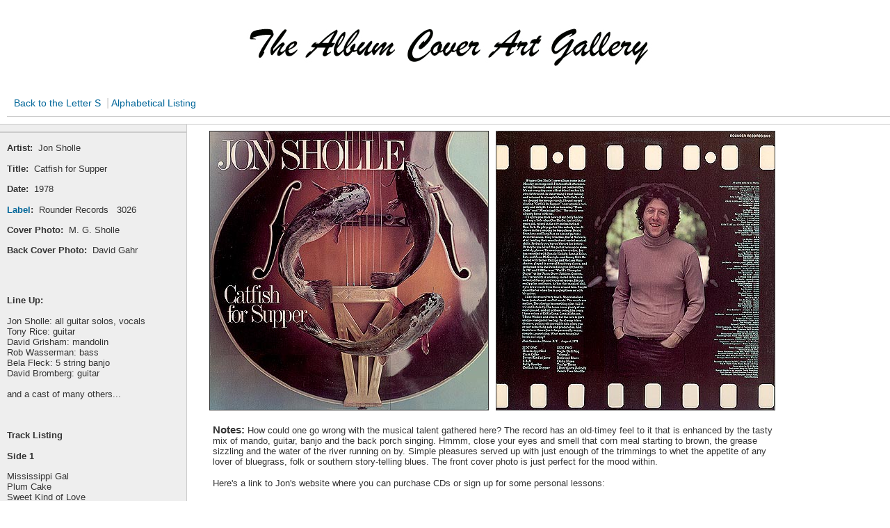

--- FILE ---
content_type: text/html
request_url: http://tralfaz-archives.com/coverart/S/sholle_catfish.html
body_size: 2629
content:
<!DOCTYPE HTML PUBLIC "-//W3C//DTD HTML 4.01 Transitional//EN" "http://www.w3.org/TR/html4/loose.dtd">
<html><head>

<!-- DW6 -->

<meta http-equiv="Content-Type" content="text/html; charset=ISO-8859-1">
<title>Album Cover Art - Jon Sholle - Catfish for Supper</title>
<link rel="stylesheet" href="../A/auger_straight_files/2col_leftNav.css" type="text/css">
<style type="text/css">
<!--
.style4 {font-size: larger}
.style5 {color: #666666}
-->
</style>
<!-- The structure of this file is exactly the same as 2col_rightNav.html;

     the only difference between the two is the stylesheet they use -->
</head>
<body> 
<div id="masthead">
  <h1 id="siteName" align="center"><img src="../A/auger_straight_files/gallery.jpg" width="630" height="109"></h1> 
  <div id="globalNav">
    <div id="masthead"> 
      <div id="globalNav"><a href="http://tralfaz-archives.com/coverart/S/S.html">Back
          to the Letter S </a>|<a href="http://tralfaz-archives.com/coverart/cover_art_list.html"> Alphabetical
          Listing</a></div>
    </div>
    <!-- end masthead --> </div> 
</div> 
<div id="content"> 
  <div id="breadCrumb">
    <table width="83%" cellpadding="0"  cellspacing="4">
      <tr>
        <td nowrap><div align="center"><font face="Arial" size="2"><img src="sholle_catfishf.jpg" title="Don't Forget the Hush Puppies..." width="400" height="400" hspace="5" border="1"><img src="sholle_catfishb.jpg" title="Back Cover" width="400" height="400" hspace="5" border="1"></font></div></td>
      </tr>
      <tr>
        <td height="90"><div class="feature style4">
          <p><strong>Notes: </strong><font size="2" face="Arial">How
                could one go wrong with the musical talent gathered here? The record
                has an old-timey feel to it that is enhanced by the tasty mix of
                mando, guitar, banjo and the back porch singing. Hmmm, close your
                eyes and smell that corn meal starting to brown, the grease sizzling
                and the water of the river running on by. Simple pleasures served
                up with just enough of the trimmings to whet the appetite of any
                lover of bluegrass, folk or southern story-telling blues. The front
                cover photo is just perfect for the mood within. </font></p>
          <p><font face="Arial" size="2">Here's a link to Jon's website where
            you can purchase CDs or sign up for some personal lessons:</font></p>
          <p><font face="Arial" size="2"><a href="http://www.jonsholle.com/"> http://www.jonsholle.com/</a></font></p>
        </div>
        </td>
      </tr>
      <tr>
        <td nowrap><div align="center"></div></td>
      </tr>
    </table>
    <p align="left">&nbsp;	</p>
  </div> 
  <div class="feature"></div> 
  <div class="story">
    <p>&nbsp;</p>
    <p>&nbsp;</p>
  </div> 
  <div class="story"></div> 
</div> 
<!--end content --> 
<div id="navBar"> 
  <div id="search">  </div> 
  <div id="sectionLinks"> 
    <ul> 
      <li></li> 
    </ul> 
  </div> 
  <div class="relatedLinks"> 
    <p><font size="2" face="Arial"><b>Artist:&nbsp;&nbsp;</b>Jon Sholle</font></p>
    <p><font size="2" face="Arial"><b>Title:&nbsp; </b>Catfish for Supper</font></p>
    <p><font size="2" face="Arial"><b>Date:&nbsp;</b>&nbsp;1978</font></p>
    <p><font size="2" face="Arial"> <b> <a href="http://tralfaz-archives.com/coverart/S/sholle_catfish_label.html">Label</a>:&nbsp;&nbsp;</b>Rounder
        Records&nbsp;&nbsp; 3026</font></p>
    <p><font face="Arial" size="2"><b>Cover Photo: </b>&nbsp;M. G. Sholle</font></p>
    <p><font face="Arial" size="2"><b>Back Cover Photo: </b>&nbsp;David Gahr</font></p>
    <h3>&nbsp;</h3>
    <p><b><font face="Arial" size="2">Line Up:</font></b></p>
    <p><font face="Arial" size="2">Jon Sholle: all guitar solos, vocals<br>
  Tony Rice: guitar<br>
  David Grisham: mandolin<br>
  Rob Wasserman: bass<br>
  Bela Fleck: 5 string banjo<br>
  David Bromberg: guitar<br>
  <br>
  and a cast of many others...</font></p>
    <p>&nbsp;</p>
    <p><b><font face="Arial" size="2">Track Listing</font></b></p>
    <p><b><font face="Arial" size="2">Side 1</font></b>
    <p> <font face="Arial" size="2">Mississippi Gal<br>
  Plum Cake<br>
  Sweet Kind of Love<br>
  E B A<br>
  Bully Samba<br>
  Catfish for Supper</font>
    <p><font face="Arial" size="2"><b>Side 2</b><br>
          <br>
  Bugle Call Rag<br>
  Triangle<br>
  Railroad Blues<br>
  Oahu Blues<br>
  You're There<br>
  I Don't Love Nobody<br>
  Peach Tree Shuffle</font></p>
    <p>&nbsp;</p>
    <p><font face="Arial" size="2"><br>
      </font>    
    </p>
    <div id="advert"></div>
    <div id="headlines">
      <table width="204" border="0" cellpadding="2" cellspacing="1" height="27">
        <tbody>
          <tr>
            <td width="12" align="center" height="25"><a href="http://tralfaz-archives.com/coverart/A/A.html" style="text-decoration: none;"> <font face="Arial" size="2">A</font></a></td>
            <td width="12" align="center" height="25"><a href="http://tralfaz-archives.com/coverart/B/B.html" style="text-decoration: none;"> <font face="Arial" size="2">B</font></a></td>
            <td width="13" align="center" height="25"><a href="http://tralfaz-archives.com/coverart/C/C.html" style="text-decoration: none;"> <font face="Arial" size="2">C</font></a></td>
            <td width="13" align="center" height="25"><a href="http://tralfaz-archives.com/coverart/D/D.html" style="text-decoration: none;"> <font face="Arial" size="2">D</font></a></td>
            <td width="12" align="center" height="25"><a href="http://tralfaz-archives.com/coverart/E/E.html" style="text-decoration: none;"> <font face="Arial" size="2">E</font></a></td>
            <td width="11" align="center" height="25"><a href="http://tralfaz-archives.com/coverart/F/F.html" style="text-decoration: none;"> <font face="Arial" size="2">F</font></a></td>
            <td width="13" align="center" height="25"><a href="http://tralfaz-archives.com/coverart/G/G.html" style="text-decoration: none;"> <font face="Arial" size="2">G</font></a></td>
            <td width="12" align="center" height="25"><a href="http://tralfaz-archives.com/coverart/H/H.html" style="text-decoration: none;"> <font face="Arial" size="2">H</font></a></td>
            <td colspan="2" align="center" height="25"><a href="http://tralfaz-archives.com/coverart/I/I.html" style="text-decoration: none;"> <font face="Arial" size="2">I </font></a></td>
            <td width="8" align="center" height="25"><a href="http://tralfaz-archives.com/coverart/J/J.html" style="text-decoration: none;"> <font face="Arial" size="2">J</font></a></td>
            <td width="11" align="center" height="25"><a href="http://tralfaz-archives.com/coverart/K/K.html" style="text-decoration: none;"> <font face="Arial" size="2">K</font></a></td>
            <td width="9" align="center" height="25"><a href="http://tralfaz-archives.com/coverart/L/L.html" style="text-decoration: none;"> <font face="Arial" size="2">L</font></a></td>
            <td width="11" align="center" height="25"><a href="http://tralfaz-archives.com/coverart/M/M.html" style="text-decoration: none;"> <font face="Arial" size="2">M</font></a></td>
          </tr>
        </tbody>
      </table>
      <table width="211" border="0" cellpadding="2" cellspacing="1" height="27">
        <tbody>
          <tr>
            <td width="11" align="center" height="25"><a href="http://tralfaz-archives.com/coverart/N/N.html" style="text-decoration: none;"> <font face="Arial" size="2">N</font></a></td>
            <td width="12" align="center" height="25"><a href="http://tralfaz-archives.com/coverart/O/O.html" style="text-decoration: none;"> <font face="Arial" size="2">O</font></a></td>
            <td width="11" align="center" height="25"><a href="http://tralfaz-archives.com/coverart/P/P.html" style="text-decoration: none;"> <font face="Arial" size="2">P</font></a></td>
            <td width="12" align="center" height="25"><a href="http://tralfaz-archives.com/coverart/Q/Q.html" style="text-decoration: none;"> <font face="Arial" size="2">Q</font></a></td>
            <td colspan="2" align="center" height="25"><a href="http://tralfaz-archives.com/coverart/R/R.html" style="text-decoration: none;"> <font face="Arial" size="2">R</font></a></td>
            <td width="11" align="center" height="25"><a href="http://tralfaz-archives.com/coverart/S/S.html" style="text-decoration: none;"> <font face="Arial" size="2">S</font></a></td>
            <td width="9" align="center" height="25"><a href="http://tralfaz-archives.com/coverart/T/T.html" style="text-decoration: none;"> <font face="Arial" size="2">T</font></a></td>
            <td width="11" align="center" height="25"><a href="http://tralfaz-archives.com/coverart/U/U.html" style="text-decoration: none;"> <font face="Arial" size="2">U</font></a></td>
            <td width="11" align="center" height="25"><a href="http://tralfaz-archives.com/coverart/V/V.html" style="text-decoration: none;"> <font face="Arial" size="2">V</font></a></td>
            <td width="15" align="center" height="25"><a href="http://tralfaz-archives.com/coverart/W/W.html" style="text-decoration: none;"> <font face="Arial" size="2">W</font></a></td>
            <td width="11" align="center" height="25"><a href="http://tralfaz-archives.com/coverart/X/X.html" style="text-decoration: none;"> <font face="Arial" size="2">X</font></a></td>
            <td width="9" align="center" height="25"><a href="http://tralfaz-archives.com/coverart/Y/Y.html" style="text-decoration: none;"> <font face="Arial" size="2">Y</font></a></td>
            <td width="11" align="center" height="25"><a href="http://tralfaz-archives.com/coverart/Z/Z.html" style="text-decoration: none;"> <font face="Arial" size="2">Z</font></a></td>
          </tr>
        </tbody>
      </table>
      <p>&nbsp;</p>
    </div>
  <a href="http://www.tkqlhce.com/click-3815192-10394900" target="_blank"><img src="http://www.awltovhc.com/image-3815192-10394900" width="125" height="125" alt="Download 25 FREE songs at eMusic.com!" border="0"/></a></div>
  <div class="relatedLinks"><a href="http://www.kqzyfj.com/click-3815192-10412421" target="_blank">eMusic:
  25 Free MP3 Downloads</a></div> 
  <div id="advert"></div> 
</div>
<div id="siteInfo"><a href="http://tralfaz-archives.com/coverart/about_us.htm">About
    Us</a> | <a href="mailto:Cover-Art-Questions@tralfaz-archives.com?subject=The%20">Contact
Us</a> | <span class="style5">&copy;2012 Tralfaz-Archives.com | If anyone <span class="style4"><font face="Arial">has
any additional information <font face="Arial">pertaining to the album or players
you can send an <a href="mailto:Cover-Art-Questions@tralfaz-archives.com?subject=Album%20Cover%20Art%20-%20Jon%20Sholle%20-%20Catfish%20for%20Supper">E-mail</a> to
Tralfaz.&nbsp; Thanks</font></font></span></span></div> 
<br> 
</body></html>